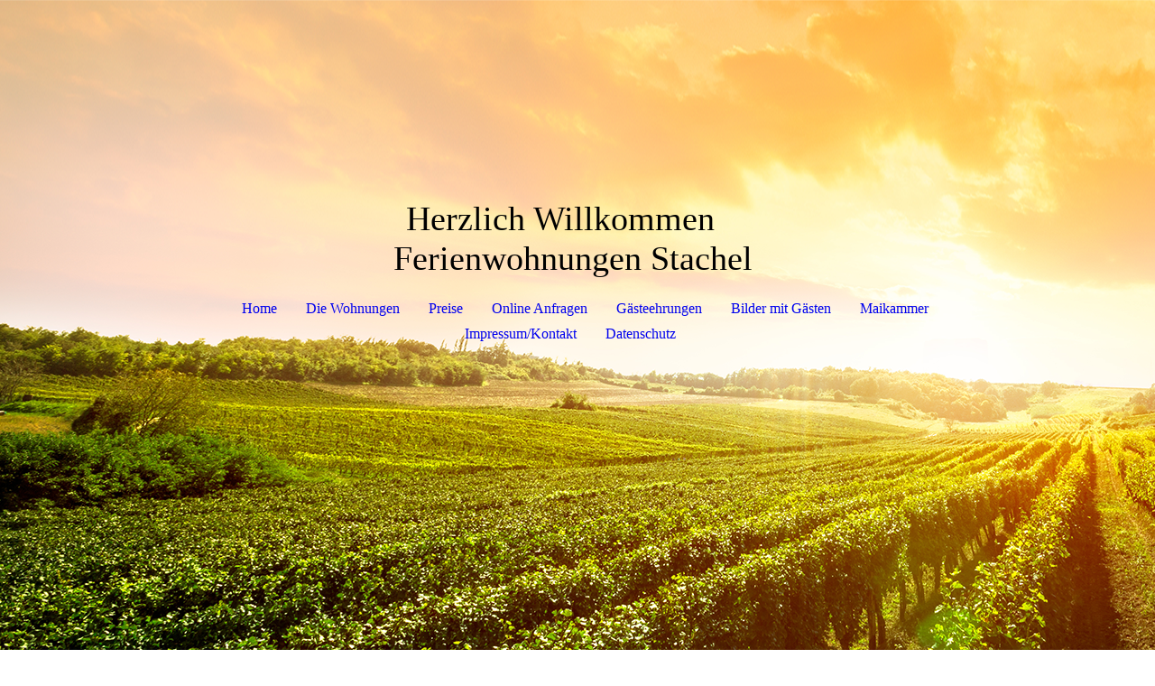

--- FILE ---
content_type: text/html; charset=utf-8
request_url: http://fewo-stachel.de/Online-Anfragen
body_size: 43199
content:
<!DOCTYPE html><html lang="de"><head><meta http-equiv="Content-Type" content="text/html; charset=UTF-8"><title>Online Anfragen</title><link href="https://fewo-stachel.de/Online-Anfragen" rel="canonical"><meta content="Online Anfragen" property="og:title"><meta content="website" property="og:type"><meta content="https://fewo-stachel.de/Online-Anfragen" property="og:url"><script>
              window.beng = window.beng || {};
              window.beng.env = {
                language: "en",
                country: "US",
                mode: "deploy",
                context: "page",
                pageId: "000000534095",
                skeletonId: "",
                scope: "HTO01FLBCVLX",
                isProtected: false,
                navigationText: "Online Anfragen",
                instance: "1",
                common_prefix: "https://homepagedesigner.telekom.de",
                design_common: "https://homepagedesigner.telekom.de/beng/designs/",
                design_template: "oem/cm_dh_088",
                path_design: "https://homepagedesigner.telekom.de/beng/designs/data/oem/cm_dh_088/",
                path_res: "https://homepagedesigner.telekom.de/res/",
                path_bengres: "https://homepagedesigner.telekom.de/beng/res/",
                masterDomain: "",
                preferredDomain: "",
                preprocessHostingUri: function(uri) {
                  
                    return uri || "";
                  
                },
                hideEmptyAreas: false
              };
            </script><script xmlns="http://www.w3.org/1999/xhtml" src="https://homepagedesigner.telekom.de/cm4all-beng-proxy/beng-proxy.js">;</script><link xmlns="http://www.w3.org/1999/xhtml" rel="stylesheet" href="https://homepagedesigner.telekom.de/.cm4all/e/static/3rdparty/font-awesome/css/font-awesome.min.css"></link><link rel="stylesheet" type="text/css" href="//homepagedesigner.telekom.de/.cm4all/res/static/libcm4all-js-widget/3.89.7/css/widget-runtime.css"/>

<link rel="stylesheet" type="text/css" href="//homepagedesigner.telekom.de/.cm4all/res/static/beng-editor/5.3.130/css/deploy.css"/>

<link rel="stylesheet" type="text/css" href="//homepagedesigner.telekom.de/.cm4all/res/static/libcm4all-js-widget/3.89.7/css/slideshow-common.css"/>

<script src="//homepagedesigner.telekom.de/.cm4all/res/static/jquery-1.7/jquery.js">;</script><script src="//homepagedesigner.telekom.de/.cm4all/res/static/prototype-1.7.3/prototype.js">;</script><script src="//homepagedesigner.telekom.de/.cm4all/res/static/jslib/1.4.1/js/legacy.js">;</script><script src="//homepagedesigner.telekom.de/.cm4all/res/static/libcm4all-js-widget/3.89.7/js/widget-runtime.js">;</script>

<script src="//homepagedesigner.telekom.de/.cm4all/res/static/libcm4all-js-widget/3.89.7/js/slideshow-common.js">;</script>

<script src="//homepagedesigner.telekom.de/.cm4all/res/static/beng-editor/5.3.130/js/deploy.js">;</script>

<link href="https://homepagedesigner.telekom.de/.cm4all/designs/static/oem/cm_dh_088/1686178824.16/css/main.css" rel="stylesheet" type="text/css"><meta name="viewport" content="width=device-width, initial-scale=1, user-scalable=yes"><link href="https://homepagedesigner.telekom.de/.cm4all/designs/static/oem/cm_dh_088/1686178824.16/css/responsive.css" rel="stylesheet" type="text/css"><link href="https://homepagedesigner.telekom.de/.cm4all/designs/static/oem/cm_dh_088/1686178824.16/css/cm-templates-global-style.css" rel="stylesheet" type="text/css"><script type="text/javascript" src="https://homepagedesigner.telekom.de/.cm4all/designs/static/oem/cm_dh_088/1686178824.16/js/effects.js"></script><script type="text/javascript" src="https://homepagedesigner.telekom.de/.cm4all/designs/static/oem/cm_dh_088/1686178824.16/js/cm_template-focus-point.js"></script><link href="/.cm4all/handler.php/vars.css?v=20260109173115" type="text/css" rel="stylesheet"><style type="text/css">.cm-logo {background-image: none;background-position: 50% 50%;
background-size: auto 100%;
background-repeat: no-repeat;
      }</style><script type="text/javascript">window.cmLogoWidgetId = "DUMMY_cm4all_com_widgets_Logo_b8f16e44";
            window.cmLogoGetCommonWidget = function (){
                return new cm4all.Common.Widget({
            base    : "/Online-Anfragen",
            session : "",
            frame   : "",
            path    : "DUMMY_cm4all_com_widgets_Logo_b8f16e44"
        })
            };
            window.logoConfiguration = {
                "cm-logo-x" : "50%",
        "cm-logo-y" : "50%",
        "cm-logo-v" : "2.0",
        "cm-logo-w" : "auto",
        "cm-logo-h" : "100%",
        "cm-logo-di" : "oem/cm_dh_088",
        "cm-logo-u" : "uro-service://",
        "cm-logo-k" : "%7B%22serviceId%22%3A%220%22%2C%22path%22%3A%22%2F%22%2C%22name%22%3A%2209a0fd68-e15d-4c96-8647-d63acd6ab11a.jpg%22%2C%22type%22%3A%22image%2Fjpeg%22%2C%22size%22%3A260062%2C%22start%22%3A%2216e887e7c08%22%2C%22width%22%3A1200%2C%22height%22%3A1600%7D",
        "cm-logo-bc" : "",
        "cm-logo-ln" : "",
        "cm-logo-ln$" : "",
        "cm-logo-hi" : true
        ,
        _logoBaseUrl : "uro-service:\/\/",
        _logoPath : "%7B%22serviceId%22%3A%220%22%2C%22path%22%3A%22%2F%22%2C%22name%22%3A%2209a0fd68-e15d-4c96-8647-d63acd6ab11a.jpg%22%2C%22type%22%3A%22image%2Fjpeg%22%2C%22size%22%3A260062%2C%22start%22%3A%2216e887e7c08%22%2C%22width%22%3A1200%2C%22height%22%3A1600%7D"
        };
				document.observe('dom:loaded', function() {
					var containers = document.querySelectorAll("[cm_type=logo], [id=logo], .cm-logo");
          for (var i = 0; i < containers.length; i++) {
            var container = containers[i];
            if (container && window.beng && beng.env && beng.env.hideEmptyAreas) {
              if (beng.env.mode != "edit") {
                container.addClassName("cm_empty");
              } else {
                container.addClassName("cm_empty_editor");
              }
            }
          }
				});
			</script><link rel="icon" href="data:;base64,iVBORw0KGgo="/><style id="cm_table_styles"></style><style id="cm_background_queries">            @media(min-width: 100px), (min-resolution: 72dpi), (-webkit-min-device-pixel-ratio: 1) {.cm-background{background-image:url("/.cm4all/uproc.php/1500/presetbackgrounds/oem/cm_dh_088/.Hintergrund_winzer_neu.png/picture-200?_=19c1152c786");}}@media(min-width: 100px), (min-resolution: 144dpi), (-webkit-min-device-pixel-ratio: 2) {.cm-background{background-image:url("/.cm4all/uproc.php/1500/presetbackgrounds/oem/cm_dh_088/.Hintergrund_winzer_neu.png/picture-400?_=19c1152c786");}}@media(min-width: 200px), (min-resolution: 72dpi), (-webkit-min-device-pixel-ratio: 1) {.cm-background{background-image:url("/.cm4all/uproc.php/1500/presetbackgrounds/oem/cm_dh_088/.Hintergrund_winzer_neu.png/picture-400?_=19c1152c786");}}@media(min-width: 200px), (min-resolution: 144dpi), (-webkit-min-device-pixel-ratio: 2) {.cm-background{background-image:url("/.cm4all/uproc.php/1500/presetbackgrounds/oem/cm_dh_088/.Hintergrund_winzer_neu.png/picture-800?_=19c1152c786");}}@media(min-width: 400px), (min-resolution: 72dpi), (-webkit-min-device-pixel-ratio: 1) {.cm-background{background-image:url("/.cm4all/uproc.php/1500/presetbackgrounds/oem/cm_dh_088/.Hintergrund_winzer_neu.png/picture-800?_=19c1152c786");}}@media(min-width: 400px), (min-resolution: 144dpi), (-webkit-min-device-pixel-ratio: 2) {.cm-background{background-image:url("/.cm4all/uproc.php/1500/presetbackgrounds/oem/cm_dh_088/.Hintergrund_winzer_neu.png/picture-1200?_=19c1152c786");}}@media(min-width: 600px), (min-resolution: 72dpi), (-webkit-min-device-pixel-ratio: 1) {.cm-background{background-image:url("/.cm4all/uproc.php/1500/presetbackgrounds/oem/cm_dh_088/.Hintergrund_winzer_neu.png/picture-1200?_=19c1152c786");}}@media(min-width: 600px), (min-resolution: 144dpi), (-webkit-min-device-pixel-ratio: 2) {.cm-background{background-image:url("/.cm4all/uproc.php/1500/presetbackgrounds/oem/cm_dh_088/.Hintergrund_winzer_neu.png/picture-1600?_=19c1152c786");}}@media(min-width: 800px), (min-resolution: 72dpi), (-webkit-min-device-pixel-ratio: 1) {.cm-background{background-image:url("/.cm4all/uproc.php/1500/presetbackgrounds/oem/cm_dh_088/.Hintergrund_winzer_neu.png/picture-1600?_=19c1152c786");}}@media(min-width: 800px), (min-resolution: 144dpi), (-webkit-min-device-pixel-ratio: 2) {.cm-background{background-image:url("/.cm4all/uproc.php/1500/presetbackgrounds/oem/cm_dh_088/.Hintergrund_winzer_neu.png/picture-2600?_=19c1152c786");}}
</style><script type="application/x-cm4all-cookie-consent" data-code=""></script></head><body ondrop="return false;" class=" device-desktop cm-deploy cm-deploy-342 cm-deploy-4x"><div class="cm-background" data-cm-qa-bg="image"></div><div class="cm-background-video" data-cm-qa-bg="video"></div><div class="cm-background-effects" data-cm-qa-bg="effect"></div><div class="cm-templates-container"><div class="template_wrapper"><div class="header_wrapper"><div class="centerer"><div class="cm_can_be_empty cm-logo" id="logo"></div></div><div class="title_wrapper cm-templates-title-container cm_can_be_empty"><div class="title cm_can_be_empty cm-templates-heading__title" id="title" style=""><span style='font-family: "Great Vibes"; font-size: 48px;'>Herzlich Willkommen<br></span></div><div class="header_placeholder"> </div><div class="subtitle cm_can_be_empty cm-templates-heading__subtitle" id="subtitle" style=""><span style='font-family: "Great Vibes"; font-size: 51px;'>Ferienwohnungen Stachel </span><br></div></div><div class="navigation_wrapper"><div class="line_wrapper_l line"> </div><div class="line_wrapper_r line"> </div><div class="navigation cm_with_forcesub" id="cm_navigation"><ul id="cm_mainnavigation"><li id="cm_navigation_pid_172145"><a title="Home" href="/Home" class="cm_anchor">Home</a></li><li id="cm_navigation_pid_534092"><a title="Die Wohnungen" href="/Die-Wohnungen" class="cm_anchor">Die Wohnungen</a></li><li id="cm_navigation_pid_534093"><a title="Preise" href="/Preise" class="cm_anchor">Preise</a></li><li id="cm_navigation_pid_534095" class="cm_current"><a title="Online Anfragen" href="/Online-Anfragen" class="cm_anchor">Online Anfragen</a></li><li id="cm_navigation_pid_534094"><a title="Gästeehrungen" href="/Gaesteehrungen" class="cm_anchor">Gästeehrungen</a></li><li id="cm_navigation_pid_534096"><a title="Bilder mit Gästen" href="/Bilder-mit-Gaesten" class="cm_anchor">Bilder mit Gästen</a></li><li id="cm_navigation_pid_534097"><a title="Maikammer" href="/Maikammer" class="cm_anchor">Maikammer</a></li><li id="cm_navigation_pid_534098"><a title="Impressum/Kontakt" href="/ImpressumKontakt" class="cm_anchor">Impressum/Kontakt</a></li><li id="cm_navigation_pid_534100"><a title="Datenschutz" href="/Datenschutz" class="cm_anchor">Datenschutz</a></li></ul></div></div></div><div class="cm-template-keyvisual__media cm_can_be_empty cm-kv-0" id="keyvisual"></div><div class="cm-template-content content_wrapper"><div class="content_color"><div class="cm-template-content__main design_content centerer cm-templates-text" id="content_main" data-cm-hintable="yes"><h1>Schreiben Sie uns einfach unverbindlich </h1><p>Wir werden Ihre Anfrage umgehend beantworten.</p><div class="clearFloating" style="clear:both;height: 0px; width: auto;"></div><div id="widgetcontainer_TKOMSI_cm4all_com_widgets_Formular_20928817" class="
				    cm_widget_block
					cm_widget cm4all_com_widgets_Formular cm_widget_block_center" style="width:100%; max-width:100%; "><div class="cm_widget_anchor"><a name="TKOMSI_cm4all_com_widgets_Formular_20928817" id="widgetanchor_TKOMSI_cm4all_com_widgets_Formular_20928817"><!--cm4all.com.widgets.Formular--></a></div><div style="width: 100%; max-width:100%; display: none;" class="formWidget"><div style="padding-bottom:5px;text-align:left;" id="form_1574263901573_3042802_introtext">Wir freuen uns über Ihre Nachricht.</div><p> </p><div style="text-align:left;" id="form_1574263901573_3042802_answertext" role="status" aria-atomic="true"></div><div style="text-align:left;" id="form_1574263901573_3042802"><form id="form_1574263901573_3042802_form"><ul class="w_body_table" style="list-style-type:none;"><li><div id="form_1574263901573_3042802_error" style="display:none;" class="cw_error_msg">Sie haben nicht alle Pflichtfelder ausgefüllt. Bitte überprüfen Sie Ihre Eingaben.</div></li><li class="w_td_label" style="background:none;"><input type="hidden" name="label_firstname" value="Vorname" /><input type="hidden" name="type_firstname" value="text" /><div class="formWidgetLabel"><label for="form_1574263901573_3042802_value_firstname" id="form_1574263901573_3042802_form_textspan_firstname" style="word-wrap: break-word;">Vorname</label></div><div class="formWidgetInput"><input id="form_1574263901573_3042802_value_firstname" class="cw_input cm_box_sizing" style="width:100%" type="text" name="value_firstname" placeholder="" cm_type="text" cm_required="false" /></div></li><li class="w_td_label" style="background:none;"><input type="hidden" name="label_lastname" value="Nachname" /><input type="hidden" name="type_lastname" value="text" /><div class="formWidgetLabel"><label for="form_1574263901573_3042802_value_lastname" id="form_1574263901573_3042802_form_textspan_lastname" style="word-wrap: break-word;">Nachname *</label></div><div class="formWidgetInput"><input id="form_1574263901573_3042802_value_lastname" class="cw_input cm_box_sizing" style="width:100%" type="text" name="value_lastname" placeholder="" cm_type="text" cm_required="true" required="required" aria-required="true" /></div></li><li class="w_td_label" style="background:none;"><input type="hidden" name="label_email" value="E-Mail" /><input type="hidden" name="type_email" value="email" /><div class="formWidgetLabel"><label for="form_1574263901573_3042802_value_email" id="form_1574263901573_3042802_form_textspan_email" style="word-wrap: break-word;">E-Mail *</label></div><div class="formWidgetInput"><input id="form_1574263901573_3042802_value_email" class="cw_input cm_box_sizing" style="width:100%" type="email" name="value_email" placeholder="" cm_type="email" cm_required="true" required="required" aria-required="true" /></div></li><li class="w_td_label" style="background:none;"><input type="hidden" name="label_telephone" value="Telefon" /><input type="hidden" name="type_telephone" value="tel" /><div class="formWidgetLabel"><label for="form_1574263901573_3042802_value_telephone" id="form_1574263901573_3042802_form_textspan_telephone" style="word-wrap: break-word;">Telefon</label></div><div class="formWidgetInput"><input id="form_1574263901573_3042802_value_telephone" class="cw_input cm_box_sizing" style="width:100%" type="tel" name="value_telephone" placeholder="" cm_type="tel" cm_required="false" /></div></li><li class="w_td_label" style="background:none;"><input type="hidden" name="label_message" value="Nachricht" /><input type="hidden" name="type_message" value="textarea" /><div class="formWidgetLabel"><label for="form_1574263901573_3042802_value_message" id="form_1574263901573_3042802_form_textspan_message" style="word-wrap: break-word;">Nachricht</label></div><div class="formWidgetInput"><div style="padding: 0 1px 2px 0;"><textarea id="form_1574263901573_3042802_value_message" class="cw_input cm_box_sizing" style="height: 7em; width: 100%; max-height: 14em;" name="value_message" cm_type="textarea" cm_required="false" placeholder="Meine Nachricht"></textarea><div style="text-align: right; line-height: 1em; padding-right: 5px;"><span id="form_1574263901573_3042802_charcounter_message" style="font-size: smaller; font-style: italic;"></span></div></div></div></li><li class="w_td_label" style="background:none;"><input type="hidden" name="label_text0.07804010360416136" value="Anfrage von:" /><input type="hidden" name="type_text0.07804010360416136" value="text" /><div class="formWidgetLabel"><label for="form_1574263901573_3042802_value_text0_07804010360416136" id="form_1574263901573_3042802_form_textspan_text0.07804010360416136" style="word-wrap: break-word;">Anfrage von:</label></div><div class="formWidgetInput"><input id="form_1574263901573_3042802_value_text0_07804010360416136" class="cw_input cm_box_sizing" style="width:100%" type="text" name="value_text0.07804010360416136" placeholder="" cm_type="text" cm_required="false" /></div></li><li class="w_td_label" style="background:none;"><input type="hidden" name="label_text0.7675450773418349" value="Anfrage bis:" /><input type="hidden" name="type_text0.7675450773418349" value="text" /><div class="formWidgetLabel"><label for="form_1574263901573_3042802_value_text0_7675450773418349" id="form_1574263901573_3042802_form_textspan_text0.7675450773418349" style="word-wrap: break-word;">Anfrage bis:</label></div><div class="formWidgetInput"><input id="form_1574263901573_3042802_value_text0_7675450773418349" class="cw_input cm_box_sizing" style="width:100%" type="text" name="value_text0.7675450773418349" placeholder="" cm_type="text" cm_required="false" /></div></li><li class="w_td_label"><div class="formWidgetInput" style="width: 100%; text-align: center;"><div>* Pflichtfelder</div><div><input type="submit" style="margin: 10px 0 15px;" onclick="return (function() {             var form=document              .getElementById('form_1574263901573_3042802_form');             if (form.checkValidity()) {              window.formular_widget_helper.submitForm('form_1574263901573_3042802');              return false;             } else {                                                     window.formular_widget_helper.submitForm('form_1574263901573_3042802', false);                                                 }             form.classList.add('submitted');             return true;            })();" value="Absenden" /></div></div></li></ul></form></div></div><script type="text/javascript">/* <![CDATA[ */ 
		(new function() {

			var formular_onload_callback = function() {

			
				if (!window.formular_widget_helper) {
					window.formular_widget_helper = new FormularWidgetHelperPublic();
					window.formular_widget_helper.device = "";
					window.formular_widget_helper.textAreaMaxLength = parseInt( 2048 );
					window.formular_widget_helper.useJqueryPicker = true;
					window.formular_widget_helper.setLocale ("de_DE");
					window.formular_widget_helper.xlateString
						["Please fill out all required fields."]
							= "Sie haben nicht alle Pflichtfelder ausgefüllt. Bitte überprüfen Sie Ihre Eingaben.";
					window.formular_widget_helper.xlateString
						["Please enter a valid email address."]
							= "Bitte geben Sie eine gültige E-Mail-Adresse ein.";
					window.formular_widget_helper.xlateString
						['Enter a valid time between ${minTime%T:%H:%M} and ${maxTime%T:%H:%M}.']
							= "Geben Sie eine Zeit zwischen ${minTime%T:%H:%M} und ${maxTime%T:%H:%M} ein.";
                    window.formular_widget_helper.xlateString
                      ["Select a present or future date."]
                        = "Wählen Sie das aktuelle oder ein zukünftiges Datum.";
					window.formular_widget_helper.xlateString["Please inform me about news regarding your business."] = "Ich möchte über Neuigkeiten informiert werden. Ein Widerruf ist jederzeit über die im Impressum angegebene E-Mail-Adresse möglich.";
					window.formular_widget_helper.xlateString["Submit"] = "Absenden";
					window.formular_widget_helper.xlateString["Yes"] = "Ja";
					window.formular_widget_helper.xlateString["No"] = "Nein";
					window.formular_widget_helper.xlateString["OK"] = "OK";
					window.formular_widget_helper.xlateString["- please choose -"] = "- auswählen -";
				}

				var locale = "de_DE";

				window.formular_widget_show_form_1574263901573_3042802 =
				new Common.Widget({
							path: 'TKOMSI_cm4all_com_widgets_Formular_20928817',
							base: '/Online-Anfragen',
							session: '',
							frame: ''
						});
				
				var fid = "form_1574263901573_3042802";
                jQuery('#' + fid+ '_form').on('submit', function (ev) {
                  ev.preventDefault();
                });
				window.formular_widget_helper.initValidators(fid);
				window.formular_widget_helper.initDatepickers(fid);
				
		Common.loadCss(Common.Css.jquery.ui_theme, "top");
	

	Common.loadCss(Common.Css.jquery.ui_datepicker, "top");
	Common.loadCss("https://homepagedesigner.telekom.de/.cm4all/widgetres.php/cm4all.com.widgets.Formular//css/commonwidgets.css");

	
	$( "form_1574263901573_3042802").newsletter = "f";

	

	(function() {
		var ref="message";
		var textarea = jQuery("#" + fid + "_value_" + ref);
		var func = function(event) {
			window.formular_widget_helper.updateCharCounter(fid, ref, event.type != "keyup");
		}
		textarea.bind({
			keyup: func,
			paste: func,
			cut: func,
			drop: func
		});
	})();


			};

			Common.requireLibrary(
				[
				
					"https://homepagedesigner.telekom.de/.cm4all/widgetres.php/cm4all.com.widgets.Formular//js/input_helper.js",
					"https://homepagedesigner.telekom.de/.cm4all/widgetres.php/cm4all.com.widgets.Formular//js/formular_public.js",
					"https://homepagedesigner.telekom.de/.cm4all/widgetres.php/cm4all.com.widgets.Formular//js/widgets_utils.js"
				
				].concat (Common.Lib.jquery.ui_datepicker),
				jQuery.curry(formular_onload_callback)
			);

		}());

	/* ]]> */</script></div><p><br></p><p><br></p><div class="clearFloating" style="clear:both;height: 0px; width: auto;"></div><div id="widgetcontainer_TKOMSI_cm4all_com_widgets_UroPhoto_20929886" class="
				    cm_widget_block
					cm_widget cm4all_com_widgets_UroPhoto cm_widget_block_center" style="width:100%; max-width:518px; "><div class="cm_widget_anchor"><a name="TKOMSI_cm4all_com_widgets_UroPhoto_20929886" id="widgetanchor_TKOMSI_cm4all_com_widgets_UroPhoto_20929886"><!--cm4all.com.widgets.UroPhoto--></a></div><div xmlns="http://www.w3.org/1999/xhtml" data-uro-type="image" style="width:100%;height:100%;" id="uroPhotoOuterTKOMSI_cm4all_com_widgets_UroPhoto_20929886">            <picture><source srcset="//homepagedesigner.telekom.de/.cm4all/mediadb/static/1000/Hotels_and_Restaurants/.hof_4618442_cm-c.jpg/picture-1600?_=16e89bf9b10 1x, //homepagedesigner.telekom.de/.cm4all/mediadb/static/1000/Hotels_and_Restaurants/.hof_4618442_cm-c.jpg/picture-2600?_=16e89bf9b10 2x" media="(min-width:800px)"><source srcset="//homepagedesigner.telekom.de/.cm4all/mediadb/static/1000/Hotels_and_Restaurants/.hof_4618442_cm-c.jpg/picture-1200?_=16e89bf9b10 1x, //homepagedesigner.telekom.de/.cm4all/mediadb/static/1000/Hotels_and_Restaurants/.hof_4618442_cm-c.jpg/picture-1600?_=16e89bf9b10 2x" media="(min-width:600px)"><source srcset="//homepagedesigner.telekom.de/.cm4all/mediadb/static/1000/Hotels_and_Restaurants/.hof_4618442_cm-c.jpg/picture-800?_=16e89bf9b10 1x, //homepagedesigner.telekom.de/.cm4all/mediadb/static/1000/Hotels_and_Restaurants/.hof_4618442_cm-c.jpg/picture-1200?_=16e89bf9b10 2x" media="(min-width:400px)"><source srcset="//homepagedesigner.telekom.de/.cm4all/mediadb/static/1000/Hotels_and_Restaurants/.hof_4618442_cm-c.jpg/picture-400?_=16e89bf9b10 1x, //homepagedesigner.telekom.de/.cm4all/mediadb/static/1000/Hotels_and_Restaurants/.hof_4618442_cm-c.jpg/picture-800?_=16e89bf9b10 2x" media="(min-width:200px)"><source srcset="//homepagedesigner.telekom.de/.cm4all/mediadb/static/1000/Hotels_and_Restaurants/.hof_4618442_cm-c.jpg/picture-200?_=16e89bf9b10 1x, //homepagedesigner.telekom.de/.cm4all/mediadb/static/1000/Hotels_and_Restaurants/.hof_4618442_cm-c.jpg/picture-400?_=16e89bf9b10 2x" media="(min-width:100px)"><img src="//homepagedesigner.telekom.de/.cm4all/mediadb/static/1000/Hotels_and_Restaurants/.hof_4618442_cm-c.jpg/picture-200?_=16e89bf9b10" data-uro-original="//homepagedesigner.telekom.de/.cm4all/mediadb/static/1000/Hotels_and_Restaurants/hof_4618442_cm-c.jpg?_=16e89bf9b10" onerror="uroGlobal().util.error(this, '', 'uro-widget')" data-uro-width="518" data-uro-height="344" alt="" style="width:100%;" title="" loading="lazy"></picture>
<span></span></div></div><p><br></p><p><br></p><p><br></p><p><br></p><p><span style="font-family: Great Vibes; font-size: 36px;">Oder wünschen Sie einen Rückruf</span></p><p><br></p><div class="clearFloating" style="clear:both;height: 0px; width: auto;"></div><div id="widgetcontainer_TKOMSI_cm4all_com_widgets_CallBack_20929846" class="
				    cm_widget_block
					cm_widget cm4all_com_widgets_CallBack cm_widget_block_center" style="width:100%; max-width:100%; "><div class="cm_widget_anchor"><a name="TKOMSI_cm4all_com_widgets_CallBack_20929846" id="widgetanchor_TKOMSI_cm4all_com_widgets_CallBack_20929846"><!--cm4all.com.widgets.CallBack--></a></div><div style="width: 100%; max-width:100%; display: none;" class="formWidget"><div style="padding-bottom:5px;text-align:left;" id="form_1574268740747_3042818_introtext">Wir rufen Sie gerne zurück!</div><p> </p><div style="text-align:left;" id="form_1574268740747_3042818_answertext" role="status" aria-atomic="true"></div><div style="text-align:left;" id="form_1574268740747_3042818"><form id="form_1574268740747_3042818_form"><ul class="w_body_table" style="list-style-type:none;"><li><div id="form_1574268740747_3042818_error" style="display:none;" class="cw_error_msg">Sie haben nicht alle Pflichtfelder ausgefüllt. Bitte überprüfen Sie Ihre Eingaben.</div></li><li class="w_td_label" style="background:none;"><input type="hidden" name="label_firstname" value="Vorname" /><input type="hidden" name="type_firstname" value="text" /><div class="formWidgetLabel"><label for="form_1574268740747_3042818_value_firstname" id="form_1574268740747_3042818_form_textspan_firstname" style="word-wrap: break-word;">Vorname</label></div><div class="formWidgetInput"><input id="form_1574268740747_3042818_value_firstname" class="cw_input cm_box_sizing" style="width:100%" type="text" name="value_firstname" placeholder="" cm_type="text" cm_required="false" /></div></li><li class="w_td_label" style="background:none;"><input type="hidden" name="label_lastname" value="Nachname" /><input type="hidden" name="type_lastname" value="text" /><div class="formWidgetLabel"><label for="form_1574268740747_3042818_value_lastname" id="form_1574268740747_3042818_form_textspan_lastname" style="word-wrap: break-word;">Nachname *</label></div><div class="formWidgetInput"><input id="form_1574268740747_3042818_value_lastname" class="cw_input cm_box_sizing" style="width:100%" type="text" name="value_lastname" placeholder="" cm_type="text" cm_required="true" required="required" aria-required="true" /></div></li><li class="w_td_label" style="background:none;"><input type="hidden" name="label_telephone" value="Telefon" /><input type="hidden" name="type_telephone" value="tel" /><div class="formWidgetLabel"><label for="form_1574268740747_3042818_value_telephone" id="form_1574268740747_3042818_form_textspan_telephone" style="word-wrap: break-word;">Telefon *</label></div><div class="formWidgetInput"><input id="form_1574268740747_3042818_value_telephone" class="cw_input cm_box_sizing" style="width:100%" type="tel" name="value_telephone" placeholder="" cm_type="tel" cm_required="true" required="required" aria-required="true" /></div></li><li class="w_td_label" style="background:none;"><input type="hidden" name="label_email" value="E-Mail" /><input type="hidden" name="type_email" value="email" /><div class="formWidgetLabel"><label for="form_1574268740747_3042818_value_email" id="form_1574268740747_3042818_form_textspan_email" style="word-wrap: break-word;">E-Mail</label></div><div class="formWidgetInput"><input id="form_1574268740747_3042818_value_email" class="cw_input cm_box_sizing" style="width:100%" type="email" name="value_email" placeholder="" cm_type="email" cm_required="false" /></div></li><li class="w_td_label" style="background:none;"><input type="hidden" name="label_subject" value="Thema Ihrer Anfrage" /><input type="hidden" name="type_subject" value="text" /><div class="formWidgetLabel"><label for="form_1574268740747_3042818_value_subject" id="form_1574268740747_3042818_form_textspan_subject" style="word-wrap: break-word;">Thema Ihrer Anfrage *</label></div><div class="formWidgetInput"><input id="form_1574268740747_3042818_value_subject" class="cw_input cm_box_sizing" style="width:100%" type="text" name="value_subject" placeholder="" cm_type="text" cm_required="true" required="required" aria-required="true" /></div></li><li class="w_td_label"><div class="formWidgetInput" style="width: 100%; text-align: center;"><div>* Pflichtfelder</div><div><input type="submit" style="margin: 10px 0 15px;" onclick="return (function() {             var form=document              .getElementById('form_1574268740747_3042818_form');             if (form.checkValidity()) {              window.formular_widget_helper.submitForm('form_1574268740747_3042818');              return false;             } else {                                                     window.formular_widget_helper.submitForm('form_1574268740747_3042818', false);                                                 }             form.classList.add('submitted');             return true;            })();" value="Absenden" /></div></div></li></ul></form></div></div><script type="text/javascript">/* <![CDATA[ */ 
		(new function() {

			var formular_onload_callback = function() {

			
				if (!window.formular_widget_helper) {
					window.formular_widget_helper = new FormularWidgetHelperPublic();
					window.formular_widget_helper.device = "";
					window.formular_widget_helper.textAreaMaxLength = parseInt( 2048 );
					window.formular_widget_helper.useJqueryPicker = true;
					window.formular_widget_helper.setLocale ("de_DE");
					window.formular_widget_helper.xlateString
						["Please fill out all required fields."]
							= "Sie haben nicht alle Pflichtfelder ausgefüllt. Bitte überprüfen Sie Ihre Eingaben.";
					window.formular_widget_helper.xlateString
						["Please enter a valid email address."]
							= "Bitte geben Sie eine gültige E-Mail-Adresse ein.";
					window.formular_widget_helper.xlateString
						['Enter a valid time between ${minTime%T:%H:%M} and ${maxTime%T:%H:%M}.']
							= "Geben Sie eine Zeit zwischen ${minTime%T:%H:%M} und ${maxTime%T:%H:%M} ein.";
                    window.formular_widget_helper.xlateString
                      ["Select a present or future date."]
                        = "Wählen Sie das aktuelle oder ein zukünftiges Datum.";
					window.formular_widget_helper.xlateString["Please inform me about news regarding your business."] = "Ich möchte über Neuigkeiten informiert werden. Ein Widerruf ist jederzeit über die im Impressum angegebene E-Mail-Adresse möglich.";
					window.formular_widget_helper.xlateString["Submit"] = "Absenden";
					window.formular_widget_helper.xlateString["Yes"] = "Ja";
					window.formular_widget_helper.xlateString["No"] = "Nein";
					window.formular_widget_helper.xlateString["OK"] = "OK";
					window.formular_widget_helper.xlateString["- please choose -"] = "- auswählen -";
				}

				var locale = "de_DE";

				window.formular_widget_show_form_1574268740747_3042818 =
				new Common.Widget({
							path: 'TKOMSI_cm4all_com_widgets_CallBack_20929846',
							base: '/Online-Anfragen',
							session: '',
							frame: ''
						});
				
				var fid = "form_1574268740747_3042818";
                jQuery('#' + fid+ '_form').on('submit', function (ev) {
                  ev.preventDefault();
                });
				window.formular_widget_helper.initValidators(fid);
				window.formular_widget_helper.initDatepickers(fid);
				
		Common.loadCss(Common.Css.jquery.ui_theme, "top");
	

	Common.loadCss(Common.Css.jquery.ui_datepicker, "top");
	Common.loadCss("https://homepagedesigner.telekom.de/.cm4all/widgetres.php/cm4all.com.widgets.CallBack//css/commonwidgets.css");

	
	$( "form_1574268740747_3042818").newsletter = "f";

	
			};

			Common.requireLibrary(
				[
				
					"https://homepagedesigner.telekom.de/.cm4all/widgetres.php/cm4all.com.widgets.CallBack//js/input_helper.js",
					"https://homepagedesigner.telekom.de/.cm4all/widgetres.php/cm4all.com.widgets.CallBack//js/formular_public.js",
					"https://homepagedesigner.telekom.de/.cm4all/widgetres.php/cm4all.com.widgets.CallBack//js/widgets_utils.js"
				
				].concat (Common.Lib.jquery.ui_datepicker),
				jQuery.curry(formular_onload_callback)
			);

		}());

	/* ]]> */</script></div><div id="cm_bottom_clearer"></div><div id="cm_bottom_clearer"></div><div id="cm_bottom_clearer"></div><div id="cm_bottom_clearer"></div><div id="cm_bottom_clearer" style="clear: both;" contenteditable="false"></div></div></div><div class="sidebar_color cm_can_be_empty"><div class="sidebar_wrapper centerer cm-templates-sidebar-one"><div class="sidebar cm_can_be_empty" id="widgetbar_site_1" data-cm-hintable="yes"><p><br></p><p> </p></div><div class="sidebar cm_can_be_empty" id="widgetbar_site_2" data-cm-hintable="yes"><p> </p><div id="widgetcontainer_TKOMSI_cm4all_com_widgets_Counter_20929937" class="
				    cm_widget_block
					cm_widget cm4all_com_widgets_Counter cm_widget_block_center" style="width:100%; max-width:100%; "><div class="cm_widget_anchor"><a name="TKOMSI_cm4all_com_widgets_Counter_20929937" id="widgetanchor_TKOMSI_cm4all_com_widgets_Counter_20929937"><!--cm4all.com.widgets.Counter--></a></div><script src="https://homepagedesigner.telekom.de/.cm4all/widgetres.php/cm4all.com.widgets.Counter/js/counter_show.js"></script>
					
						<div id="TKOMSI_cm4all_com_widgets_Counter_20929937" style="text-align:center;">&nbsp;</div>
					
				<script type="text/javascript">
					(function() {
						var commonWidget = new cm4all.Common.Widget({
							base    : "/Online-Anfragen",
							session : "",
							frame   : "",
							path    : "TKOMSI_cm4all_com_widgets_Counter_20929937",
						});
						var wiid = "TKOMSI_cm4all_com_widgets_Counter_20929937";
						var data = {
							wiid: wiid,
							useCounterPhp: false,
							increase: false,
							width: 180,
							template: "11",
							baseUri: "https://homepagedesigner.telekom.de/imageprocessor/counter.cls/",
							image: "",
							value: 124044,
							offset: -18912,
							digits: 5,
						};
						var counterWidget = new CounterWidget(data, commonWidget);
						counterWidget.init();
					})();
					</script>
</div></div><div class="sidebar cm_can_be_empty" id="widgetbar_site_3" data-cm-hintable="yes"><p> </p></div></div><div class="sidebar_wrapper centerer cm-templates-sidebar-two"><div class="sidebar cm_can_be_empty" id="widgetbar_page_1" data-cm-hintable="yes"><p> </p></div><div class="sidebar cm_can_be_empty" id="widgetbar_page_2" data-cm-hintable="yes"><p> </p></div><div class="sidebar cm_can_be_empty" id="widgetbar_page_3" data-cm-hintable="yes"><p> </p></div></div></div><div class="footer_wrapper cm-templates-footer cm_can_be_empty" id="footer" data-cm-hintable="yes"> </div></div><div class="content_overlay"> </div></div><div class="navigation_wrapper_mobile cm_with_forcesub " id="mobile_cm_navigation"><ul id="mobile_cm_mainnavigation"><li id="mobile_cm_navigation_pid_172145"><a title="Home" href="/Home" class="cm_anchor">Home</a></li><li id="mobile_cm_navigation_pid_534092"><a title="Die Wohnungen" href="/Die-Wohnungen" class="cm_anchor">Die Wohnungen</a></li><li id="mobile_cm_navigation_pid_534093"><a title="Preise" href="/Preise" class="cm_anchor">Preise</a></li><li id="mobile_cm_navigation_pid_534095" class="cm_current"><a title="Online Anfragen" href="/Online-Anfragen" class="cm_anchor">Online Anfragen</a></li><li id="mobile_cm_navigation_pid_534094"><a title="Gästeehrungen" href="/Gaesteehrungen" class="cm_anchor">Gästeehrungen</a></li><li id="mobile_cm_navigation_pid_534096"><a title="Bilder mit Gästen" href="/Bilder-mit-Gaesten" class="cm_anchor">Bilder mit Gästen</a></li><li id="mobile_cm_navigation_pid_534097"><a title="Maikammer" href="/Maikammer" class="cm_anchor">Maikammer</a></li><li id="mobile_cm_navigation_pid_534098"><a title="Impressum/Kontakt" href="/ImpressumKontakt" class="cm_anchor">Impressum/Kontakt</a></li><li id="mobile_cm_navigation_pid_534100"><a title="Datenschutz" href="/Datenschutz" class="cm_anchor">Datenschutz</a></li></ul></div><div class="toggle_wrapper--contain"><div class="toggle_navigation"><div class="burgerline1"> </div><div class="burgerline2"> </div><div class="burgerline3"> </div></div></div></div><script type="text/javascript">jQuery(document).ready(function() {
                hideelements();
                calcborderline();
        });
        
        jQuery(window).resize(function() {
                hideelements();
                calcborderline();
        });</script><script type="text/javascript" src="https://homepagedesigner.telekom.de/.cm4all/designs/static/oem/cm_dh_088/1686178824.16/js/cm-templates-global-script.js"></script><div class="cm_widget_anchor"><a name="TKOMSI_cm4all_com_widgets_CookiePolicy_20926248" id="widgetanchor_TKOMSI_cm4all_com_widgets_CookiePolicy_20926248"><!--cm4all.com.widgets.CookiePolicy--></a></div><script data-tracking="true" data-cookie-settings-enabled="false" src="https://homepagedesigner.telekom.de/.cm4all/widgetres.php/cm4all.com.widgets.CookiePolicy/show.js?v=3.3.29" defer="defer" id="cookieSettingsScript"></script><noscript ><div style="position:absolute;bottom:0;" id="statdiv"><img alt="" height="1" width="1" src="https://homepagedesigner.telekom.de/.cm4all/_pixel.img?site=1642264--vnVQSD7&amp;page=pid_534095&amp;path=%2FOnline-Anfragen&amp;nt=Online+Anfragen"/></div></noscript><script  type="text/javascript">//<![CDATA[
            document.body.insertAdjacentHTML('beforeend', '<div style="position:absolute;bottom:0;" id="statdiv"><img alt="" height="1" width="1" src="https://homepagedesigner.telekom.de/.cm4all/_pixel.img?site=1642264--vnVQSD7&amp;page=pid_534095&amp;path=%2FOnline-Anfragen&amp;nt=Online+Anfragen&amp;domain='+escape(document.location.hostname)+'&amp;ref='+escape(document.referrer)+'"/></div>');
        //]]></script><div style="display: none;" id="keyvisualWidgetVideosContainer"></div><style type="text/css">.cm-kv-0 {
background-position: center;
background-repeat: no-repeat;
}
            @media(min-width: 100px), (min-resolution: 72dpi), (-webkit-min-device-pixel-ratio: 1) {.cm-kv-0{background-image:url("/.cm4all/uproc.php/1500/keyvisuals/TKOMSI_cm4all_com_widgets_Keyvisual_20930000/.Titelbild_01.png/picture-200?_=19c1152c78c");}}@media(min-width: 100px), (min-resolution: 144dpi), (-webkit-min-device-pixel-ratio: 2) {.cm-kv-0{background-image:url("/.cm4all/uproc.php/1500/keyvisuals/TKOMSI_cm4all_com_widgets_Keyvisual_20930000/.Titelbild_01.png/picture-400?_=19c1152c78c");}}@media(min-width: 200px), (min-resolution: 72dpi), (-webkit-min-device-pixel-ratio: 1) {.cm-kv-0{background-image:url("/.cm4all/uproc.php/1500/keyvisuals/TKOMSI_cm4all_com_widgets_Keyvisual_20930000/.Titelbild_01.png/picture-400?_=19c1152c78c");}}@media(min-width: 200px), (min-resolution: 144dpi), (-webkit-min-device-pixel-ratio: 2) {.cm-kv-0{background-image:url("/.cm4all/uproc.php/1500/keyvisuals/TKOMSI_cm4all_com_widgets_Keyvisual_20930000/.Titelbild_01.png/picture-800?_=19c1152c78c");}}@media(min-width: 400px), (min-resolution: 72dpi), (-webkit-min-device-pixel-ratio: 1) {.cm-kv-0{background-image:url("/.cm4all/uproc.php/1500/keyvisuals/TKOMSI_cm4all_com_widgets_Keyvisual_20930000/.Titelbild_01.png/picture-800?_=19c1152c78c");}}@media(min-width: 400px), (min-resolution: 144dpi), (-webkit-min-device-pixel-ratio: 2) {.cm-kv-0{background-image:url("/.cm4all/uproc.php/1500/keyvisuals/TKOMSI_cm4all_com_widgets_Keyvisual_20930000/.Titelbild_01.png/picture-1200?_=19c1152c78c");}}@media(min-width: 600px), (min-resolution: 72dpi), (-webkit-min-device-pixel-ratio: 1) {.cm-kv-0{background-image:url("/.cm4all/uproc.php/1500/keyvisuals/TKOMSI_cm4all_com_widgets_Keyvisual_20930000/.Titelbild_01.png/picture-1200?_=19c1152c78c");}}@media(min-width: 600px), (min-resolution: 144dpi), (-webkit-min-device-pixel-ratio: 2) {.cm-kv-0{background-image:url("/.cm4all/uproc.php/1500/keyvisuals/TKOMSI_cm4all_com_widgets_Keyvisual_20930000/.Titelbild_01.png/picture-1600?_=19c1152c78c");}}@media(min-width: 800px), (min-resolution: 72dpi), (-webkit-min-device-pixel-ratio: 1) {.cm-kv-0{background-image:url("/.cm4all/uproc.php/1500/keyvisuals/TKOMSI_cm4all_com_widgets_Keyvisual_20930000/.Titelbild_01.png/picture-1600?_=19c1152c78c");}}@media(min-width: 800px), (min-resolution: 144dpi), (-webkit-min-device-pixel-ratio: 2) {.cm-kv-0{background-image:url("/.cm4all/uproc.php/1500/keyvisuals/TKOMSI_cm4all_com_widgets_Keyvisual_20930000/.Titelbild_01.png/picture-2600?_=19c1152c78c");}}
</style><style type="text/css">
			#keyvisual {
				overflow: hidden;
			}
			.kv-video-wrapper {
				width: 100%;
				height: 100%;
				position: relative;
			}
			</style><script type="text/javascript">
				jQuery(document).ready(function() {
					function moveTempVideos(slideshow, isEditorMode) {
						var videosContainer = document.getElementById('keyvisualWidgetVideosContainer');
						if (videosContainer) {
							while (videosContainer.firstChild) {
								var div = videosContainer.firstChild;
								var divPosition = div.className.substring('cm-kv-0-tempvideo-'.length);
								if (isEditorMode && parseInt(divPosition) > 1) {
									break;
								}
								videosContainer.removeChild(div);
								if (div.nodeType == Node.ELEMENT_NODE) {
									var pos = '';
									if (slideshow) {
										pos = '-' + divPosition;
									}
									var kv = document.querySelector('.cm-kv-0' + pos);
									if (kv) {
										if (!slideshow) {
											var wrapperDiv = document.createElement("div"); 
											wrapperDiv.setAttribute("class", "kv-video-wrapper");
											kv.insertBefore(wrapperDiv, kv.firstChild);
											kv = wrapperDiv;
										}
										while (div.firstChild) {
											kv.appendChild(div.firstChild);
										}
										if (!slideshow) {
											break;
										}
									}
								}
							}
						}
					}

					function kvClickAction(mode, href) {
						if (mode == 'internal') {
							if (!window.top.syntony || !/_home$/.test(window.top.syntony.bifmState)) {
								window.location.href = href;
							}
						} else if (mode == 'external') {
							var a = document.createElement('a');
							a.href = href;
							a.target = '_blank';
							a.rel = 'noreferrer noopener';
							a.click();
						}
					}

					var keyvisualElement = jQuery("[cm_type=keyvisual]");
					if(keyvisualElement.length == 0){
						keyvisualElement = jQuery("#keyvisual");
					}
					if(keyvisualElement.length == 0){
						keyvisualElement = jQuery("[class~=cm-kv-0]");
					}
				
						keyvisualElement.attr("role", "img");
						keyvisualElement.attr("tabindex", "0");
						keyvisualElement.attr("aria-label", "hauptgrafik");
					
					moveTempVideos(false, false);
					var video = document.querySelector('#keyvisual video');
					if (video) {
						video.play();
					}
				
			});
		</script></body></html>
